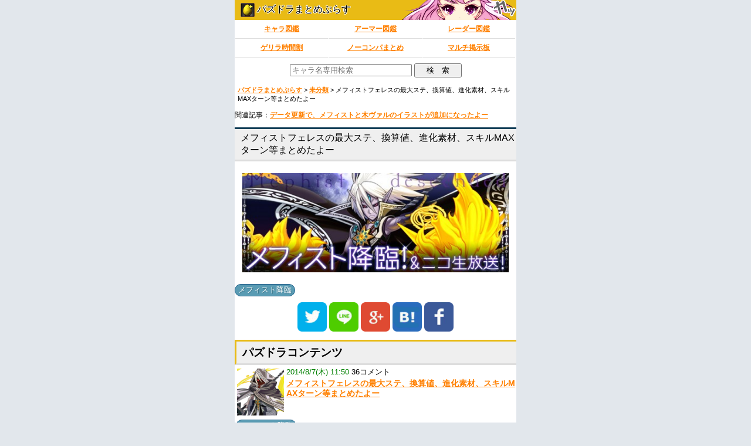

--- FILE ---
content_type: text/html; charset=UTF-8
request_url: http://pad-plus.com/archives/24341.html
body_size: 51440
content:
<!doctype html>
<head>
<meta charset="utf-8">
<title>メフィストフェレスの最大ステ、換算値、進化素材、スキルMAXターン等まとめたよー | パズドラまとめぷらす</title>
<meta http-equiv="Pragma" content="no-cache">
<meta http-equiv="cache-control" content="no-cache">
<meta http-equiv="expires" content="0">
<meta name="viewport" content="width=device-width,minimum-scale=1,initial-scale=1">
<meta name="google-site-verification" content="JO-A7WB7uKCOe1HguO0Lp3bXl7FvtWSq9i_XP0wARfQ">
<meta property="twitter:account_id" content="4503599630727271">
<link rel="shortcut icon" href="http://pad-plus.com/design/favicon.ico">
<link rel="apple-touch-icon" href="http://pad-plus.com/design/favicon.png">
<link rel="apple-touch-icon-precomposed" href="http://pad-plus.com/design/favicon.png">
<link rel="alternate" type="application/rss+xml" title="RSS" href="http://pad-plus.com/feed">
<link rel="stylesheet" type="text/css" href="http://pad-plus.com/wp-content/uploads/style.css" media="screen">
<link rel="canonical" href="http://pad-plus.com/archives/24341.html">
<link rel="amphtml" href="http://pad-plus.com/archives/24341.html?amp=1">
<script async defer src="//platform.instagram.com/en_US/embeds.js"></script>
<script type="text/javascript" src="http://platform.twitter.com/widgets.js" defer></script>
<script type="text/javascript" src="http://ajax.googleapis.com/ajax/libs/jquery/2.1.0/jquery.min.js" defer></script>
<!--twitter card-->
<meta name="twitter:card" content="summary">
<meta name="twitter:site" content="@pad_plus">
<meta name="twitter:title" content="メフィストフェレスの最大ステ、換算値、進化素材、スキルMAXターン等まとめたよー">
<meta name="twitter:url" content="http://pad-plus.com/?p=24341">
<meta name="twitter:domain" content="http://pad-plus.com/">
<meta name="twitter:description" content="パズドラに関する最新情報やツイッターからの情報をまとめる「パズドラまとめぷらす」">
<meta name="twitter:creator" content="@pad_plus">
<meta name="twitter:image:src" content="http://pad-plus.com/wp-content/uploads/2014/08/thumbnail11.png">
<!--// twitter card //-->
<meta name='robots' content='max-image-preview:large' />

<!-- All In One SEO Pack 3.4.3[49,109] -->
<meta name="description"  content="関連記事：データ更新で、メフィストと木ヴァルのイラストが追加になったよー メフィストフェレスの最大ステ、換算値、進化素材、スキルMAXターン等まとめたよー [No.1509] メフィストフェレス 属性 光 COST 40 レア ★6 最大Lv 50 タイプ 悪魔 ＨＰ 攻撃 回復 1008 765 267 ＋換算値" />

<script type="application/ld+json" class="aioseop-schema">{"@context":"https://schema.org","@graph":[{"@type":"Organization","@id":"http://pad-plus.com/#organization","url":"http://pad-plus.com/","name":"パズドラまとめぷらす","sameAs":[]},{"@type":"WebSite","@id":"http://pad-plus.com/#website","url":"http://pad-plus.com/","name":"パズドラまとめぷらす","publisher":{"@id":"http://pad-plus.com/#organization"}},{"@type":"WebPage","@id":"http://pad-plus.com/archives/24341.html#webpage","url":"http://pad-plus.com/archives/24341.html","inLanguage":"ja","name":"メフィストフェレスの最大ステ、換算値、進化素材、スキルMAXターン等まとめたよー","isPartOf":{"@id":"http://pad-plus.com/#website"},"breadcrumb":{"@id":"http://pad-plus.com/archives/24341.html#breadcrumblist"},"image":{"@type":"ImageObject","@id":"http://pad-plus.com/archives/24341.html#primaryimage","url":"http://pad-plus.com/wp-content/uploads/2014/08/thumbnail11.png","width":174,"height":174},"primaryImageOfPage":{"@id":"http://pad-plus.com/archives/24341.html#primaryimage"},"datePublished":"2014-08-07T02:50:10+09:00","dateModified":"2014-08-07T00:31:14+09:00"},{"@type":"Article","@id":"http://pad-plus.com/archives/24341.html#article","isPartOf":{"@id":"http://pad-plus.com/archives/24341.html#webpage"},"author":{"@id":"http://pad-plus.com/archives/author/pazudora#author"},"headline":"メフィストフェレスの最大ステ、換算値、進化素材、スキルMAXターン等まとめたよー","datePublished":"2014-08-07T02:50:10+09:00","dateModified":"2014-08-07T00:31:14+09:00","commentCount":36,"mainEntityOfPage":{"@id":"http://pad-plus.com/archives/24341.html#webpage"},"publisher":{"@id":"http://pad-plus.com/#organization"},"articleSection":"未分類, メフィスト降臨","image":{"@type":"ImageObject","@id":"http://pad-plus.com/archives/24341.html#primaryimage","url":"http://pad-plus.com/wp-content/uploads/2014/08/thumbnail11.png","width":174,"height":174}},{"@type":"Person","@id":"http://pad-plus.com/archives/author/pazudora#author","name":"まとめぷらす","sameAs":[]},{"@type":"BreadcrumbList","@id":"http://pad-plus.com/archives/24341.html#breadcrumblist","itemListElement":[{"@type":"ListItem","position":1,"item":{"@type":"WebPage","@id":"http://pad-plus.com/","url":"http://pad-plus.com/","name":"パズドラまとめぷらす - パズドラ攻略情報"}},{"@type":"ListItem","position":2,"item":{"@type":"WebPage","@id":"http://pad-plus.com/archives/24341.html","url":"http://pad-plus.com/archives/24341.html","name":"メフィストフェレスの最大ステ、換算値、進化素材、スキルMAXターン等まとめたよー"}}]}]}</script>
<link rel="canonical" href="http://pad-plus.com/archives/24341.html" />
<!-- All In One SEO Pack -->
<link rel='dns-prefetch' href='//s.w.org' />
<link rel="alternate" type="application/rss+xml" title="パズドラまとめぷらす &raquo; メフィストフェレスの最大ステ、換算値、進化素材、スキルMAXターン等まとめたよー のコメントのフィード" href="http://pad-plus.com/archives/24341.html/feed" />
<script type="text/javascript">
window._wpemojiSettings = {"baseUrl":"https:\/\/s.w.org\/images\/core\/emoji\/14.0.0\/72x72\/","ext":".png","svgUrl":"https:\/\/s.w.org\/images\/core\/emoji\/14.0.0\/svg\/","svgExt":".svg","source":{"concatemoji":"http:\/\/pad-plus.com\/wp-includes\/js\/wp-emoji-release.min.js?ver=6.0.11"}};
/*! This file is auto-generated */
!function(e,a,t){var n,r,o,i=a.createElement("canvas"),p=i.getContext&&i.getContext("2d");function s(e,t){var a=String.fromCharCode,e=(p.clearRect(0,0,i.width,i.height),p.fillText(a.apply(this,e),0,0),i.toDataURL());return p.clearRect(0,0,i.width,i.height),p.fillText(a.apply(this,t),0,0),e===i.toDataURL()}function c(e){var t=a.createElement("script");t.src=e,t.defer=t.type="text/javascript",a.getElementsByTagName("head")[0].appendChild(t)}for(o=Array("flag","emoji"),t.supports={everything:!0,everythingExceptFlag:!0},r=0;r<o.length;r++)t.supports[o[r]]=function(e){if(!p||!p.fillText)return!1;switch(p.textBaseline="top",p.font="600 32px Arial",e){case"flag":return s([127987,65039,8205,9895,65039],[127987,65039,8203,9895,65039])?!1:!s([55356,56826,55356,56819],[55356,56826,8203,55356,56819])&&!s([55356,57332,56128,56423,56128,56418,56128,56421,56128,56430,56128,56423,56128,56447],[55356,57332,8203,56128,56423,8203,56128,56418,8203,56128,56421,8203,56128,56430,8203,56128,56423,8203,56128,56447]);case"emoji":return!s([129777,127995,8205,129778,127999],[129777,127995,8203,129778,127999])}return!1}(o[r]),t.supports.everything=t.supports.everything&&t.supports[o[r]],"flag"!==o[r]&&(t.supports.everythingExceptFlag=t.supports.everythingExceptFlag&&t.supports[o[r]]);t.supports.everythingExceptFlag=t.supports.everythingExceptFlag&&!t.supports.flag,t.DOMReady=!1,t.readyCallback=function(){t.DOMReady=!0},t.supports.everything||(n=function(){t.readyCallback()},a.addEventListener?(a.addEventListener("DOMContentLoaded",n,!1),e.addEventListener("load",n,!1)):(e.attachEvent("onload",n),a.attachEvent("onreadystatechange",function(){"complete"===a.readyState&&t.readyCallback()})),(e=t.source||{}).concatemoji?c(e.concatemoji):e.wpemoji&&e.twemoji&&(c(e.twemoji),c(e.wpemoji)))}(window,document,window._wpemojiSettings);
</script>
<style type="text/css">
img.wp-smiley,
img.emoji {
	display: inline !important;
	border: none !important;
	box-shadow: none !important;
	height: 1em !important;
	width: 1em !important;
	margin: 0 0.07em !important;
	vertical-align: -0.1em !important;
	background: none !important;
	padding: 0 !important;
}
</style>
	<link rel='stylesheet' id='wp-block-library-css'  href='http://pad-plus.com/wp-includes/css/dist/block-library/style.min.css?ver=6.0.11' type='text/css' media='all' />
<style id='global-styles-inline-css' type='text/css'>
body{--wp--preset--color--black: #000000;--wp--preset--color--cyan-bluish-gray: #abb8c3;--wp--preset--color--white: #ffffff;--wp--preset--color--pale-pink: #f78da7;--wp--preset--color--vivid-red: #cf2e2e;--wp--preset--color--luminous-vivid-orange: #ff6900;--wp--preset--color--luminous-vivid-amber: #fcb900;--wp--preset--color--light-green-cyan: #7bdcb5;--wp--preset--color--vivid-green-cyan: #00d084;--wp--preset--color--pale-cyan-blue: #8ed1fc;--wp--preset--color--vivid-cyan-blue: #0693e3;--wp--preset--color--vivid-purple: #9b51e0;--wp--preset--gradient--vivid-cyan-blue-to-vivid-purple: linear-gradient(135deg,rgba(6,147,227,1) 0%,rgb(155,81,224) 100%);--wp--preset--gradient--light-green-cyan-to-vivid-green-cyan: linear-gradient(135deg,rgb(122,220,180) 0%,rgb(0,208,130) 100%);--wp--preset--gradient--luminous-vivid-amber-to-luminous-vivid-orange: linear-gradient(135deg,rgba(252,185,0,1) 0%,rgba(255,105,0,1) 100%);--wp--preset--gradient--luminous-vivid-orange-to-vivid-red: linear-gradient(135deg,rgba(255,105,0,1) 0%,rgb(207,46,46) 100%);--wp--preset--gradient--very-light-gray-to-cyan-bluish-gray: linear-gradient(135deg,rgb(238,238,238) 0%,rgb(169,184,195) 100%);--wp--preset--gradient--cool-to-warm-spectrum: linear-gradient(135deg,rgb(74,234,220) 0%,rgb(151,120,209) 20%,rgb(207,42,186) 40%,rgb(238,44,130) 60%,rgb(251,105,98) 80%,rgb(254,248,76) 100%);--wp--preset--gradient--blush-light-purple: linear-gradient(135deg,rgb(255,206,236) 0%,rgb(152,150,240) 100%);--wp--preset--gradient--blush-bordeaux: linear-gradient(135deg,rgb(254,205,165) 0%,rgb(254,45,45) 50%,rgb(107,0,62) 100%);--wp--preset--gradient--luminous-dusk: linear-gradient(135deg,rgb(255,203,112) 0%,rgb(199,81,192) 50%,rgb(65,88,208) 100%);--wp--preset--gradient--pale-ocean: linear-gradient(135deg,rgb(255,245,203) 0%,rgb(182,227,212) 50%,rgb(51,167,181) 100%);--wp--preset--gradient--electric-grass: linear-gradient(135deg,rgb(202,248,128) 0%,rgb(113,206,126) 100%);--wp--preset--gradient--midnight: linear-gradient(135deg,rgb(2,3,129) 0%,rgb(40,116,252) 100%);--wp--preset--duotone--dark-grayscale: url('#wp-duotone-dark-grayscale');--wp--preset--duotone--grayscale: url('#wp-duotone-grayscale');--wp--preset--duotone--purple-yellow: url('#wp-duotone-purple-yellow');--wp--preset--duotone--blue-red: url('#wp-duotone-blue-red');--wp--preset--duotone--midnight: url('#wp-duotone-midnight');--wp--preset--duotone--magenta-yellow: url('#wp-duotone-magenta-yellow');--wp--preset--duotone--purple-green: url('#wp-duotone-purple-green');--wp--preset--duotone--blue-orange: url('#wp-duotone-blue-orange');--wp--preset--font-size--small: 13px;--wp--preset--font-size--medium: 20px;--wp--preset--font-size--large: 36px;--wp--preset--font-size--x-large: 42px;}.has-black-color{color: var(--wp--preset--color--black) !important;}.has-cyan-bluish-gray-color{color: var(--wp--preset--color--cyan-bluish-gray) !important;}.has-white-color{color: var(--wp--preset--color--white) !important;}.has-pale-pink-color{color: var(--wp--preset--color--pale-pink) !important;}.has-vivid-red-color{color: var(--wp--preset--color--vivid-red) !important;}.has-luminous-vivid-orange-color{color: var(--wp--preset--color--luminous-vivid-orange) !important;}.has-luminous-vivid-amber-color{color: var(--wp--preset--color--luminous-vivid-amber) !important;}.has-light-green-cyan-color{color: var(--wp--preset--color--light-green-cyan) !important;}.has-vivid-green-cyan-color{color: var(--wp--preset--color--vivid-green-cyan) !important;}.has-pale-cyan-blue-color{color: var(--wp--preset--color--pale-cyan-blue) !important;}.has-vivid-cyan-blue-color{color: var(--wp--preset--color--vivid-cyan-blue) !important;}.has-vivid-purple-color{color: var(--wp--preset--color--vivid-purple) !important;}.has-black-background-color{background-color: var(--wp--preset--color--black) !important;}.has-cyan-bluish-gray-background-color{background-color: var(--wp--preset--color--cyan-bluish-gray) !important;}.has-white-background-color{background-color: var(--wp--preset--color--white) !important;}.has-pale-pink-background-color{background-color: var(--wp--preset--color--pale-pink) !important;}.has-vivid-red-background-color{background-color: var(--wp--preset--color--vivid-red) !important;}.has-luminous-vivid-orange-background-color{background-color: var(--wp--preset--color--luminous-vivid-orange) !important;}.has-luminous-vivid-amber-background-color{background-color: var(--wp--preset--color--luminous-vivid-amber) !important;}.has-light-green-cyan-background-color{background-color: var(--wp--preset--color--light-green-cyan) !important;}.has-vivid-green-cyan-background-color{background-color: var(--wp--preset--color--vivid-green-cyan) !important;}.has-pale-cyan-blue-background-color{background-color: var(--wp--preset--color--pale-cyan-blue) !important;}.has-vivid-cyan-blue-background-color{background-color: var(--wp--preset--color--vivid-cyan-blue) !important;}.has-vivid-purple-background-color{background-color: var(--wp--preset--color--vivid-purple) !important;}.has-black-border-color{border-color: var(--wp--preset--color--black) !important;}.has-cyan-bluish-gray-border-color{border-color: var(--wp--preset--color--cyan-bluish-gray) !important;}.has-white-border-color{border-color: var(--wp--preset--color--white) !important;}.has-pale-pink-border-color{border-color: var(--wp--preset--color--pale-pink) !important;}.has-vivid-red-border-color{border-color: var(--wp--preset--color--vivid-red) !important;}.has-luminous-vivid-orange-border-color{border-color: var(--wp--preset--color--luminous-vivid-orange) !important;}.has-luminous-vivid-amber-border-color{border-color: var(--wp--preset--color--luminous-vivid-amber) !important;}.has-light-green-cyan-border-color{border-color: var(--wp--preset--color--light-green-cyan) !important;}.has-vivid-green-cyan-border-color{border-color: var(--wp--preset--color--vivid-green-cyan) !important;}.has-pale-cyan-blue-border-color{border-color: var(--wp--preset--color--pale-cyan-blue) !important;}.has-vivid-cyan-blue-border-color{border-color: var(--wp--preset--color--vivid-cyan-blue) !important;}.has-vivid-purple-border-color{border-color: var(--wp--preset--color--vivid-purple) !important;}.has-vivid-cyan-blue-to-vivid-purple-gradient-background{background: var(--wp--preset--gradient--vivid-cyan-blue-to-vivid-purple) !important;}.has-light-green-cyan-to-vivid-green-cyan-gradient-background{background: var(--wp--preset--gradient--light-green-cyan-to-vivid-green-cyan) !important;}.has-luminous-vivid-amber-to-luminous-vivid-orange-gradient-background{background: var(--wp--preset--gradient--luminous-vivid-amber-to-luminous-vivid-orange) !important;}.has-luminous-vivid-orange-to-vivid-red-gradient-background{background: var(--wp--preset--gradient--luminous-vivid-orange-to-vivid-red) !important;}.has-very-light-gray-to-cyan-bluish-gray-gradient-background{background: var(--wp--preset--gradient--very-light-gray-to-cyan-bluish-gray) !important;}.has-cool-to-warm-spectrum-gradient-background{background: var(--wp--preset--gradient--cool-to-warm-spectrum) !important;}.has-blush-light-purple-gradient-background{background: var(--wp--preset--gradient--blush-light-purple) !important;}.has-blush-bordeaux-gradient-background{background: var(--wp--preset--gradient--blush-bordeaux) !important;}.has-luminous-dusk-gradient-background{background: var(--wp--preset--gradient--luminous-dusk) !important;}.has-pale-ocean-gradient-background{background: var(--wp--preset--gradient--pale-ocean) !important;}.has-electric-grass-gradient-background{background: var(--wp--preset--gradient--electric-grass) !important;}.has-midnight-gradient-background{background: var(--wp--preset--gradient--midnight) !important;}.has-small-font-size{font-size: var(--wp--preset--font-size--small) !important;}.has-medium-font-size{font-size: var(--wp--preset--font-size--medium) !important;}.has-large-font-size{font-size: var(--wp--preset--font-size--large) !important;}.has-x-large-font-size{font-size: var(--wp--preset--font-size--x-large) !important;}
</style>
<link rel='stylesheet' id='wp-pagenavi-css'  href='http://pad-plus.com/wp-content/plugins/wp-pagenavi/pagenavi-css.css?ver=2.70' type='text/css' media='all' />
<link rel='stylesheet' id='dashicons-css'  href='http://pad-plus.com/wp-includes/css/dashicons.min.css?ver=6.0.11' type='text/css' media='all' />
<script type='text/javascript' src='http://pad-plus.com/wp-includes/js/jquery/jquery.min.js?ver=3.6.0' id='jquery-core-js'></script>
<script type='text/javascript' src='http://pad-plus.com/wp-includes/js/jquery/jquery-migrate.min.js?ver=3.3.2' id='jquery-migrate-js'></script>
<link rel="https://api.w.org/" href="http://pad-plus.com/wp-json/" /><link rel="alternate" type="application/json" href="http://pad-plus.com/wp-json/wp/v2/posts/24341" /><link rel="EditURI" type="application/rsd+xml" title="RSD" href="http://pad-plus.com/xmlrpc.php?rsd" />
<link rel="wlwmanifest" type="application/wlwmanifest+xml" href="http://pad-plus.com/wp-includes/wlwmanifest.xml" /> 
<meta name="generator" content="WordPress 6.0.11" />
<link rel='shortlink' href='http://pad-plus.com/?p=24341' />
<link rel="alternate" type="application/json+oembed" href="http://pad-plus.com/wp-json/oembed/1.0/embed?url=http%3A%2F%2Fpad-plus.com%2Farchives%2F24341.html" />
<link rel="alternate" type="text/xml+oembed" href="http://pad-plus.com/wp-json/oembed/1.0/embed?url=http%3A%2F%2Fpad-plus.com%2Farchives%2F24341.html&#038;format=xml" />

<!-- This site is using AdRotate v5.8 to display their advertisements - https://ajdg.solutions/ -->
<!-- AdRotate CSS -->
<style type="text/css" media="screen">
	.g { margin:0px; padding:0px; overflow:hidden; line-height:1; zoom:1; }
	.g img { height:auto; }
	.g-col { position:relative; float:left; }
	.g-col:first-child { margin-left: 0; }
	.g-col:last-child { margin-right: 0; }
	.g-1 { min-width:0px; max-width:320px; }
	.b-1 { margin:0px 0px 0px 0px; }
	.g-2 { width:auto; }
	.b-2 { margin:0px 0px 0px 0px; }
	@media only screen and (max-width: 480px) {
		.g-col, .g-dyn, .g-single { width:100%; margin-left:0; margin-right:0; }
	}
</style>
<!-- /AdRotate CSS -->

<style type="text/css" media="all">
/* <![CDATA[ */
@import url("http://pad-plus.com/wp-content/plugins/wp-table-reloaded/css/plugin.css?ver=1.9.4");
@import url("http://pad-plus.com/wp-content/plugins/wp-table-reloaded/css/tablesorter.css?ver=1.9.4");
/* ]]> */
</style><link rel="icon" href="http://pad-plus.com/wp-content/uploads/2016/08/favicon.png" sizes="32x32" />
<link rel="icon" href="http://pad-plus.com/wp-content/uploads/2016/08/favicon.png" sizes="192x192" />
<link rel="apple-touch-icon" href="http://pad-plus.com/wp-content/uploads/2016/08/favicon.png" />
<meta name="msapplication-TileImage" content="http://pad-plus.com/wp-content/uploads/2016/08/favicon.png" />
</head>
<body>
<!-- Either there are no banners, they are disabled or none qualified for this location! --><header>
<div>
		<a href="http://pad-plus.com">
			<img src="http://pad-plus.com/design/favicon.png" width="24" height="24" class="site-icon">
			パズドラまとめぷらす
		</a>
</div>
</header>
<nav>
	<ul>
		<li><a href="http://pad-plus.com/character">キャラ図鑑</a></li>
		<li><a href="http://pad-plus.com/armor">アーマー図鑑</a></li>
		<li><a href="http://pad-plus.com/rcharacter">レーダー図鑑</a></li>
		<li><a href="http://pad-plus.com/archives/129191.html">ゲリラ時間割</a></li>
		<li><a href="http://pad-plus.com/kourin">ノーコンパまとめ</a></li>
		<li><a href="http://マルチ掲示板.com/pad/padplus/index.html" target="_blank">マルチ掲示板</a></li>
	</ul>
</nav>


<div>
<form method="get" class="searchform" action="http://pad-plus.com/character">
<input name="s" class="input1" type="text" value="" placeholder="キャラ名専用検索">
<input type="submit" class="submit" value="　検　索　">
</form>
</div>

<div class="breadcrumbs">
    <!-- Breadcrumb NavXT 6.0.3 -->
<span typeof="v:Breadcrumb"><a rel="v:url" property="v:title" title="Go to パズドラまとめぷらす." href="http://pad-plus.com" class="home">パズドラまとめぷらす</a></span> &gt; <span typeof="v:Breadcrumb"><a rel="v:url" property="v:title" title="Go to the 未分類 category archives." href="http://pad-plus.com/archives/category/%e6%9c%aa%e5%88%86%e9%a1%9e" class="taxonomy category">未分類</a></span> &gt; <span typeof="v:Breadcrumb"><span property="v:title">メフィストフェレスの最大ステ、換算値、進化素材、スキルMAXターン等まとめたよー</span></span></div>





<article>
<section>
<p class="offer">
関連記事：<a href="http://pad-plus.com/archives/24322.html" target="_blank">データ更新で、メフィストと木ヴァルのイラストが追加になったよー</a>
</p>


<!--BOX開始--><div class="main_border_box">
<div class="border_title_box">
メフィストフェレスの最大ステ、換算値、進化素材、スキルMAXターン等まとめたよー
</div>
<p class="align_center">
<a><img src="http://pad-plus.com/wp-content/uploads/2014/08/top1-500x187.jpg" alt="top" width="500"></a>
</p>
<!--BOX終了--></div>

<div class="cate_tag"><span class="category"> <a href="http://pad-plus.com/tag/%e3%83%a1%e3%83%95%e3%82%a3%e3%82%b9%e3%83%88%e9%99%8d%e8%87%a8" rel="tag">メフィスト降臨</a></span></div>
</section>
</article>

<div class="sns">
<a href="http://twitter.com/intent/tweet?url=http://pad-plus.com/archives/24341.html&text=メフィストフェレスの最大ステ、換算値、進化素材、スキルMAXターン等まとめたよー&hashtags=パズドラ" target="blank"><img src="http://pad-plus.com/wp-content/uploads/2015/10/Twitter.png" width="50" height="50" alt="ツイートする" ></a>

<a href="http://line.naver.jp/R/msg/text/?メフィストフェレスの最大ステ、換算値、進化素材、スキルMAXターン等まとめたよー%0D%0Ahttp://pad-plus.com/archives/24341.html" target="_blank"><img src="http://pad-plus.com/wp-content/uploads/2015/10/Line.png" width="50" height="50" alt="LINEで送る"></a>

<a href="https://plus.google.com/share?url=http://pad-plus.com/?p=24341" target="blank"><img src="http://pad-plus.com/wp-content/uploads/2015/10/Google-.png" width="50" height="50" alt="Google+"></a>

<a href="http://b.hatena.ne.jp/entry/http://pad-plus.com/?p=24341" target="blank"><img src="http://pad-plus.com/wp-content/uploads/2015/10/Hatebu.png" width="50" height="50" alt="はてブ"></a>

<a href="https://www.facebook.com/sharer/sharer.php?u=http://pad-plus.com/?p=24341&t=メフィストフェレスの最大ステ、換算値、進化素材、スキルMAXターン等まとめたよー"  onclick="javascript:window.open(this.href, '', 'menubar=no,toolbar=no,resizable=yes,scrollbars=yes,height=300,width=600');return false;"><img src="http://pad-plus.com/wp-content/uploads/2015/10/Facebook.png" width="50" height="50" alt="Facebook"></a>
</div>

<div class="in_box">
パズドラコンテンツ
</div>
<article>
<section>
<div class="news_list">
	<div class="icatch"><a class="thumbnail" href="http://pad-plus.com/archives/24341.html"><img width="80" height="80" src="http://pad-plus.com/wp-content/uploads/2014/08/thumbnail11.png" class="attachment-80x80 size-80x80 wp-post-image" alt="" loading="lazy" /></a></div>
	<div class="news_day"><time datatime="2014/8/7(木) 11:50">2014/8/7(木) 11:50</time> <a href="#to_comments">36コメント</a></div>
	<div class="news_title"><h1><a href="http://pad-plus.com/archives/24341.html">メフィストフェレスの最大ステ、換算値、進化素材、スキルMAXターン等まとめたよー</a></h1></div>
	<div class="clear"></div>
<div class="cate_tag"><span class="category"> <a href="http://pad-plus.com/tag/%e3%83%a1%e3%83%95%e3%82%a3%e3%82%b9%e3%83%88%e9%99%8d%e8%87%a8" rel="tag">メフィスト降臨</a></span></div>
</div>
<p class="offer align_right">
［最終更新日］2014/08/07</p>


<div class="offer">
	« <a href="http://pad-plus.com/archives/24334.html" rel="prev">Ver7.0.1のアプデで変更された点をまとめたよー。ドロップ色変更等。</a></div>
<div class="align_center navi_center">
        │<a href="http://pad-plus.com">HOME</a>│
</div>
<div class="align_right offer">
	<a href="http://pad-plus.com/archives/24351.html" rel="next">夏休みスペシャルイベント詳細ｷﾀ━━━━(ﾟ∀ﾟ)━━━━ﾖｯ!!</a> »</div>
</section>
</article>




<article>
<section>


<!--BOX開始--><div class="main_border_box">
<table width="100%" cellspacing="1" cellpadding="3" class="chara">
	<tr>
		<td colspan="5" style="color:#fff; background:#ff8000;">[No.1509] メフィストフェレス</td>
	</tr>
	<tr>
		<td rowspan="4" class="align_center"><img src="http://imgpad.pad-plus.com/icon/1509i.png" width="70" alt="メフィストフェレス"></td>
	</tr>
	<tr>
		<td style="height:27px; background:#d6d5d3;">属性</td>
		<td>光</td>
		<td style="background:#d6d5d3;">COST</td>
		<td>40</td>
	</tr>
	<tr>
		<td style="height:27px; background:#d6d5d3;">レア</td>
		<td>★6</td>
		<td style="background:#d6d5d3;">最大Lv</td>
		<td>50</td>
	</tr>
	<tr>
		<td style="height:27px; background:#d6d5d3;">タイプ</td>
		<td colspan="3">悪魔</td>
	</tr>
</table>
<table width="100%" cellspacing="1" cellpadding="3" class="chara">
	<tr>
		<td style="background:#d6d5d3;">ＨＰ</td>
		<td style="background:#d6d5d3;">攻撃</td>
		<td style="background:#d6d5d3;">回復</td>
	</tr>
	<tr>
		<td>1008</td>
		<td>765</td>
		<td>267</td>
	</tr>
	<tr>
		<td width="33%" style="background:#d6d5d3;">＋換算値</td>
		<td width="33%" style="background:#d6d5d3;">経験値</td>
		<td width="34%" style="background:#d6d5d3;">Sターン</td>
	</tr>
	<tr>
		<td>342.8</td>
		<td>883883</td>
		<td>20→10</td>
	</tr>
	<tr>
		<td colspan="1" style="background:#d6d5d3;">スキル</td>
		<td colspan="2">[ソウルドレイン]<br />
		敵1体に攻撃力×8倍の光属性で攻撃し、与えたダメージの半分だけHPを回復する
		</td>
	</tr>
	<tr>
		<td colspan="1" style="background:#d6d5d3;">Lスキル</td>
		<td colspan="2">[悪魔のかけひき]<br />
		HP80％以下で、悪魔タイプの攻撃力が4倍になる
		</td>
	</tr>
</table>
<!--BOX終了--></div>

<!--BOX開始--><div class="main_border_box">
<table width="100%" cellspacing="1" cellpadding="3" class="chara">
	<tr>
		<td colspan="5" style="color:#fff; background:#ff8000;">[No.1510] 覚醒メフィストフェレス</td>
	</tr>
	<tr>
		<td rowspan="4" class="align_center"><img src="http://imgpad.pad-plus.com/icon/1510i.png" width="70" alt="覚醒メフィストフェレス"></td>
	</tr>
	<tr>
		<td style="height:27px; background:#d6d5d3;">属性</td>
		<td>光(闇)</td>
		<td style="background:#d6d5d3;">COST</td>
		<td>60</td>
	</tr>
	<tr>
		<td style="height:27px; background:#d6d5d3;">レア</td>
		<td>★7</td>
		<td style="background:#d6d5d3;">最大Lv</td>
		<td>99</td>
	</tr>
	<tr>
		<td style="height:27px; background:#d6d5d3;">タイプ</td>
		<td colspan="3">悪魔</td>
	</tr>
</table>
<table width="100%" cellspacing="1" cellpadding="3" class="chara">
	<tr>
		<td style="background:#d6d5d3;">ＨＰ</td>
		<td style="background:#d6d5d3;">攻撃</td>
		<td style="background:#d6d5d3;">回復</td>
	</tr>
	<tr>
		<td>1915</td>
		<td>1723</td>
		<td>504</td>
	</tr>
	<tr>
		<td width="33%" style="background:#d6d5d3;">＋換算値</td>
		<td width="33%" style="background:#d6d5d3;">経験値</td>
		<td width="34%" style="background:#d6d5d3;">Sターン</td>
	</tr>
	<tr>
		<td>704.1</td>
		<td>500万</td>
		<td>20→10</td>
	</tr>
	<tr>
		<td colspan="1" style="background:#d6d5d3;">スキル</td>
		<td colspan="2">[ソウルドレイン]<br />
		敵1体に攻撃力×8倍の光属性で攻撃し、与えたダメージの半分だけHPを回復する
		</td>
	</tr>
	<tr>
		<td colspan="1" style="background:#d6d5d3;">Lスキル</td>
		<td colspan="2">[悪魔のかけひき]<br />
		HP80％以下で、悪魔タイプの攻撃力が4倍になる
		</td>
	</tr>
	<tr>
		<td colspan="1" style="background:#d6d5d3;">覚醒スキル</td>
		<td colspan="2">
<img loading="lazy" src="http://pad-plus.com/wp-content/uploads/2013/09/14.png" width="20" height="20" alt="2体攻撃" />
<img loading="lazy" src="http://pad-plus.com/wp-content/uploads/2013/09/05.png" width="20" height="20" alt="光ドロップ強化" />
<img loading="lazy" src="http://pad-plus.com/wp-content/uploads/2013/09/12.png" width="20" height="20" alt="光属性強化" />
		</td>
	</tr>
	<tr>
		<td colspan="1" style="background:#d6d5d3;">進化素材</td>
		<td colspan="2">
<img src="http://imgpad.pad-plus.com/icon/150i.png" width="35" />
<img src="http://imgpad.pad-plus.com/icon/174i.png" width="35" />
<img src="http://imgpad.pad-plus.com/icon/249i.png" width="35" />
<img src="http://imgpad.pad-plus.com/icon/250i.png" width="35" />
<img src="http://imgpad.pad-plus.com/icon/251i.png" width="35" />
		</td>
	</tr>
</table>
<!--BOX終了--></div>

<!--BOX開始--><div class="main_border_box">
<p>
デザインが好きなので、進化前もまとめてみました。
</p>
<p>
光の悪魔が今後追加されるのかな？
</p>
<!--BOX終了--></div>





<div class="offer">
	« <a href="http://pad-plus.com/archives/24334.html" rel="prev">Ver7.0.1のアプデで変更された点をまとめたよー。ドロップ色変更等。</a></div>
<div class="align_center navi_center">
        │<a href="http://pad-plus.com">HOME</a>│
</div>
<div class="align_right offer">
	<a href="http://pad-plus.com/archives/24351.html" rel="next">夏休みスペシャルイベント詳細ｷﾀ━━━━(ﾟ∀ﾟ)━━━━ﾖｯ!!</a> »</div>

<div class="sns">
<a href="http://twitter.com/intent/tweet?url=http://pad-plus.com/archives/24341.html&text=メフィストフェレスの最大ステ、換算値、進化素材、スキルMAXターン等まとめたよー&hashtags=パズドラ" target="blank"><img src="http://pad-plus.com/wp-content/uploads/2015/10/Twitter.png" width="50" height="50" alt="ツイートする" ></a>

<a href="http://line.naver.jp/R/msg/text/?メフィストフェレスの最大ステ、換算値、進化素材、スキルMAXターン等まとめたよー%0D%0Ahttp://pad-plus.com/archives/24341.html" target="_blank"><img src="http://pad-plus.com/wp-content/uploads/2015/10/Line.png" width="50" height="50" alt="LINEで送る"></a>

<a href="https://plus.google.com/share?url=http://pad-plus.com/?p=24341" target="blank"><img src="http://pad-plus.com/wp-content/uploads/2015/10/Google-.png" width="50" height="50" alt="Google+"></a>

<a href="http://b.hatena.ne.jp/entry/http://pad-plus.com/?p=24341" target="blank"><img src="http://pad-plus.com/wp-content/uploads/2015/10/Hatebu.png" width="50" height="50" alt="はてブ"></a>

<a href="https://www.facebook.com/sharer/sharer.php?u=http://pad-plus.com/?p=24341&t=メフィストフェレスの最大ステ、換算値、進化素材、スキルMAXターン等まとめたよー"  onclick="javascript:window.open(this.href, '', 'menubar=no,toolbar=no,resizable=yes,scrollbars=yes,height=300,width=600');return false;"><img src="http://pad-plus.com/wp-content/uploads/2015/10/Facebook.png" width="50" height="50" alt="Facebook"></a>
</div>
<a name="to_comments"></a>
<div id="comments">
<a name="comment_form"></a>
</div>

<div class="comment">
	<p class="comment-date"><span class="comment-number">1</span>：<span class="comment-author">名無しのまとぷらさん</span> <span class="comment-time">2014年8月7日11:54 ID:MTgwNDgzM</span></p>
	<div class="comment_text"><p>ディバゲ絵</p>
</div>
</div>
<div class="comment">
	<p class="comment-date"><span class="comment-number">2</span>：<span class="comment-author">名無しのまとぷらさん</span> <span class="comment-time">2014年8月7日11:59 ID:MjU5ODk5M</span></p>
	<div class="comment_text"><p>だから、染める必要性がどこにあるんさ？<br />
サタンを中に入れて回復事故無し<br />
危なくなったらスキルで回復とか出来るし<br />
染め染めとかあちらこちら聞き飽きたわ</p>
</div>
</div>
<div class="comment">
	<p class="comment-date"><span class="comment-number">3</span>：<span class="comment-author">名無しのまとぷらさん</span> <span class="comment-time">2014年8月7日12:06 ID:MTQ4MjU0O</span></p>
	<div class="comment_text"><p>ステ良い尖り方してるけどサブを何で満たすかだなぁ<br />
悪魔はスキル充実してるから色々考えられそう<br />
なにせ4倍だからな</p>
</div>
</div>
<div class="comment">
	<p class="comment-date"><span class="comment-number">4</span>：<span class="comment-author">名無しのまとぷらさん</span> <span class="comment-time">2014年8月7日12:11 ID:MjE0ODg4N</span></p>
	<div class="comment_text"><p>HP低いな……</p>
</div>
</div>
<div class="comment">
	<p class="comment-date"><span class="comment-number">5</span>：<span class="comment-author">名無しのまとぷらさん</span> <span class="comment-time">2014年8月7日12:15 ID:NTc5ODY1M</span></p>
	<div class="comment_text"><p>％以下なのに、低体力、高回復で、スキルは回復なのか…(困惑</p>
</div>
</div>
<div class="comment">
	<p class="comment-date"><span class="comment-number">6</span>：<span class="comment-author">名無しのまとぷらさん</span> <span class="comment-time">2014年8月7日12:27 ID:MjM3NDIxO</span></p>
	<div class="comment_text"><p>HP80％以下のＬスキルなのにＨＰは２０００に届かず、回復は５００と無駄に高い。<br />
バアルのサブ以外で使い道ないなこれ。</p>
</div>
</div>
<div class="comment">
	<p class="comment-date"><span class="comment-number">7</span>：<span class="comment-author">名無しのまとぷらさん</span> <span class="comment-time">2014年8月7日12:28 ID:MTQ5MTM3M</span></p>
	<div class="comment_text"><p>サブにサタンかな？ん？</p>
</div>
</div>
<div class="comment">
	<p class="comment-date"><span class="comment-number">8</span>：<span class="comment-author">名無しのまとぷらさん</span> <span class="comment-time">2014年8月7日12:33 ID:MjExNDg1M</span></p>
	<div class="comment_text"><p>染めないんなら覚醒無駄になるし、サブにサタン入れるぐらいならサタンパ組んだ方が火力出る</p>
</div>
</div>
<div class="comment">
	<p class="comment-date"><span class="comment-number">9</span>：<span class="comment-author">名無しのまとぷらさん</span> <span class="comment-time">2014年8月7日12:34 ID:MTQ3NzEwM</span></p>
	<div class="comment_text"><p>ステタのLsとの噛み合わなさと500万テーブルと高コストに草</p>
</div>
</div>
<div class="comment">
	<p class="comment-date"><span class="comment-number">10</span>：<span class="comment-author">名無しのまとぷらさん</span> <span class="comment-time">2014年8月7日12:45 ID:MTM5MjgwM</span></p>
	<div class="comment_text"><p>ディバゲとは違うだろ</p>
</div>
</div>
<div class="comment">
	<p class="comment-date"><span class="comment-number">11</span>：<span class="comment-author">名無しのまとぷらさん</span> <span class="comment-time">2014年8月7日12:49 ID:MTQ4MjU0O</span></p>
	<div class="comment_text"><p>さいきん何かを落として強さを制限するのがトレンドらしいからな<br />
バアルみりゃ分かるけど悪魔系LSはとにかく危険視されてる<br />
完全に今更感があるけど</p>
</div>
</div>
<div class="comment">
	<p class="comment-date"><span class="comment-number">12</span>：<span class="comment-author">名無しのまとぷらさん</span> <span class="comment-time">2014年8月7日12:55 ID:MTgwNTE5O</span></p>
	<div class="comment_text"><p>半蔵みたいなステだな</p>
</div>
</div>
<div class="comment">
	<p class="comment-date"><span class="comment-number">13</span>：<span class="comment-author">名無しのまとぷらさん</span> <span class="comment-time">2014年8月7日13:00 ID:MjE0NTI0N</span></p>
	<div class="comment_text"><p>バアルリーダーにしてサブに使えば何も問題はないべ</p>
</div>
</div>
<div class="comment">
	<p class="comment-date"><span class="comment-number">14</span>：<span class="comment-author">名無しのまとぷらさん</span> <span class="comment-time">2014年8月7日13:02 ID:NTc5OTkyM</span></p>
	<div class="comment_text"><p>これは笑えるステやろ</p>
</div>
</div>
<div class="comment">
	<p class="comment-date"><span class="comment-number">15</span>：<span class="comment-author">名無しのまとぷらさん</span> <span class="comment-time">2014年8月7日13:17 ID:MjExNjgwO</span></p>
	<div class="comment_text"><p>このスキルでなんで１０ターンもかかんねん！</p>
</div>
</div>
<div class="comment">
	<p class="comment-date"><span class="comment-number">16</span>：<span class="comment-author">名無しのまとぷらさん</span> <span class="comment-time">2014年8月7日13:43 ID:MjQ3NzA0M</span></p>
	<div class="comment_text"><p>１１<br />
ほんとそれ。<br />
運営は悪魔にかんしては一癖も二癖もあるステにしたいんでしょ。</p>
</div>
</div>
<div class="comment">
	<p class="comment-date"><span class="comment-number">17</span>：<span class="comment-author">名無しのまとぷらさん</span> <span class="comment-time">2014年8月7日14:39 ID:MjEzODQxM</span></p>
	<div class="comment_text"><p>もう降臨てニコ生でやりたいだけで適当に作ってるだろ</p>
</div>
</div>
<div class="comment">
	<p class="comment-date"><span class="comment-number">18</span>：<span class="comment-author">名無しのまとぷらさん</span> <span class="comment-time">2014年8月7日14:56 ID:MTM0NjgyM</span></p>
	<div class="comment_text"><p>サブオールサタンで体力作れってことですね（錯乱</p>
</div>
</div>
<div class="comment">
	<p class="comment-date"><span class="comment-number">19</span>：<span class="comment-author">名無しのまとぷらさん</span> <span class="comment-time">2014年8月7日15:02 ID:MjE0ODg4N</span></p>
	<div class="comment_text"><p>同リーダー禁止ダンジョンでサタンメフィストなら分かるけど、サタンをサブに入れる選択肢はないわ</p>
</div>
</div>
<div class="comment">
	<p class="comment-date"><span class="comment-number">20</span>：<span class="comment-author">名無しのまとぷらさん</span> <span class="comment-time">2014年8月7日16:40 ID:MTM5MzAxO</span></p>
	<div class="comment_text"><p>2が言ってる使い方はいいよね自分も考えてた<br />
確かに染めるのにこだわらなくていいと思う<br />
まあ使ってみないとわからないけど</p>
</div>
</div>
<div class="comment">
	<p class="comment-date"><span class="comment-number">21</span>：<span class="comment-author">名無しのまとぷらさん</span> <span class="comment-time">2014年8月7日17:18 ID:MjQ3NTE1O</span></p>
	<div class="comment_text"><p>回復たけぇええええ</p>
</div>
</div>
<div class="comment">
	<p class="comment-date"><span class="comment-number">22</span>：<span class="comment-author">名無しのまとぷらさん</span> <span class="comment-time">2014年8月7日18:43 ID:MjU5ODg2M</span></p>
	<div class="comment_text"><p>進化後と進化前の絵を入れ替えてくれ</p>
</div>
</div>
<div class="comment">
	<p class="comment-date"><span class="comment-number">23</span>：<span class="comment-author">名無しのまとぷらさん</span> <span class="comment-time">2014年8月7日20:25 ID:MTI1MDg0O</span></p>
	<div class="comment_text"><p>サタンサブってそこまで無理してリーダー運用しなくてもいいんじゃ、、、<br />
ならリーダーサタンの方が良いかなぁ</p>
</div>
</div>
<div class="comment">
	<p class="comment-date"><span class="comment-number">24</span>：<span class="comment-author">名無しのまとぷらさん</span> <span class="comment-time">2014年8月7日20:37 ID:NzI2MDE0M</span></p>
	<div class="comment_text"><p>12.25倍と16倍は火力がかなり違うと思うよ…。</p>
</div>
</div>
<div class="comment">
	<p class="comment-date"><span class="comment-number">25</span>：<span class="comment-author">名無しのまとぷらさん</span> <span class="comment-time">2014年8月7日22:29 ID:MTQ0NjgxN</span></p>
	<div class="comment_text"><p>※24<br />
サタンはリーフレだけで列強6さらにサブ合わせて余裕で10個前後列強つめるんですが・・・</p>
</div>
</div>
<div class="comment">
	<p class="comment-date"><span class="comment-number">26</span>：<span class="comment-author">名無しのまとぷらさん</span> <span class="comment-time">2014年8月7日22:55 ID:Njk2ODUyM</span></p>
	<div class="comment_text"><p>攻撃8000、12.25倍、列強9、2列＝1440600<br />
攻撃6000、16.00倍、以下同条件＝1411200</p>
</div>
</div>
<div class="comment">
	<p class="comment-date"><span class="comment-number">27</span>：<span class="comment-author">名無しのまとぷらさん</span> <span class="comment-time">2014年8月7日23:02 ID:MjEyMjk0M</span></p>
	<div class="comment_text"><p>染めれれば違うかもね</p>
</div>
</div>
<div class="comment">
	<p class="comment-date"><span class="comment-number">28</span>：<span class="comment-author">名無しのまとぷらさん</span> <span class="comment-time">2014年8月8日00:17 ID:MjQxNzQxM</span></p>
	<div class="comment_text"><p>ゲリラ用サタンパのまともな光枠が出ただけでありがたい</p>
</div>
</div>
<div class="comment">
	<p class="comment-date"><span class="comment-number">29</span>：<span class="comment-author">名無しのまとぷらさん</span> <span class="comment-time">2014年8月8日01:28 ID:MTUzODk3O</span></p>
	<div class="comment_text"><p>ワンチャンティンティンかね</p>
</div>
</div>
<div class="comment">
	<p class="comment-date"><span class="comment-number">30</span>：<span class="comment-author">名無しのまとぷらさん</span> <span class="comment-time">2014年8月8日02:10 ID:ODI5NjAwO</span></p>
	<div class="comment_text"><p>たしかにメフィたそ攻撃高くて16倍だけど、サタンはLFで列6つあるからな<br />
構成にもよるけど一列消した時の火力で倍率の差は埋まってまうわ</p>
</div>
</div>
<div class="comment">
	<p class="comment-date"><span class="comment-number">31</span>：<span class="comment-author">名無しのまとぷらさん</span> <span class="comment-time">2014年8月8日08:20 ID:NjYyODIyN</span></p>
	<div class="comment_text"><p>闇光なら良かったんじゃね？</p>
</div>
</div>
<div class="comment">
	<p class="comment-date"><span class="comment-number">32</span>：<span class="comment-author">名無しのまとぷらさん</span> <span class="comment-time">2014年8月8日10:00 ID:MTcwMTg5M</span></p>
	<div class="comment_text"><p>降臨は過信してはいけないな。</p>
</div>
</div>
<div class="comment">
	<p class="comment-date"><span class="comment-number">33</span>：<span class="comment-author">名無しのまとぷらさん</span> <span class="comment-time">2014年8月8日13:06 ID:Nzg4NDkwN</span></p>
	<div class="comment_text"><p>いうて降臨されど降臨</p>
</div>
</div>
<div class="comment">
	<p class="comment-date"><span class="comment-number">34</span>：<span class="comment-author">名無し</span> <span class="comment-time">2014年8月8日15:35 ID:MjQ1NTg2O</span></p>
	<div class="comment_text"><p>もしメフィストが闇/光なら呂布赤ソニ突っ込んどけばなんとかなるんだよなぁ</p>
</div>
</div>
<div class="comment">
	<p class="comment-date"><span class="comment-number">35</span>：<span class="comment-author">名無しのまとぷらさん</span> <span class="comment-time">2014年8月8日15:36 ID:MjQ1NTg2O</span></p>
	<div class="comment_text"><p>闇/光なら呂布ソニ併用出来るし、あえてコイツじゃなく呂布リーダーにしてサブとかでも使えるし。</p>
</div>
</div>
<div class="comment">
	<p class="comment-date"><span class="comment-number">36</span>：<span class="comment-author">名無しのまとぷらさん</span> <span class="comment-time">2014年8月8日19:42 ID:ODI5NzMwN</span></p>
	<div class="comment_text"><p>攻撃が2000高いと仮定して、さらに列を作れた時だけ限定で<br />
なんとか同等になるのか…やっぱ倍率の差は大きいのね。</p>
</div>
</div>

<div>
</div>
</section>
</article>



<h3>パズドラ最新記事</h3>
<section>

<div class="news_list">
		<div class="social"><a href="http://line.naver.jp/R/msg/text/?http://pad-plus.com/archives/129244.html"><img src="http://pad-plus.com/wp-content/uploads/2015/01/linebutton_82x20.png" width="82" height="20" alt="LINEで送る"></a>
<a href="http://twitter.com/intent/tweet?url=http://pad-plus.com/?p=129244&text=イベント「Winterスペシャル前半」の詳細が公開。Coming Soonは無し。&hashtags=パズドラ" target="blank"><img src="http://pad-plus.com/wp-content/uploads/2015/10/tweet.png" width="68" height="20"></a></div>
		<div class="icatch"><a class="thumbnail" href="http://pad-plus.com/archives/129244.html"><img width="80" height="80" src="http://pad-plus.com/wp-content/uploads/2016/05/3313.png" class="attachment-80x80 size-80x80 wp-post-image" alt="" loading="lazy" /></a></div>
		<div class="news_day">2018年1月18日 16:52 <a href="http://pad-plus.com/archives/129244.html#to_comments">40コメント</a></div>
		<div class="news_title"><h1><a href="http://pad-plus.com/archives/129244.html">イベント「Winterスペシャル前半」の詳細が公開。Coming Soonは無し。</a></h1></div>
		<div class="clear"></div>
<div class="cate_tag"><span class="category"> <a href="http://pad-plus.com/tag/%e3%82%a4%e3%83%99%e3%83%b3%e3%83%88" rel="tag">イベント</a></span></div>
</div>
	<!--one-->




<div class="news_list">
		<div class="social"><a href="http://line.naver.jp/R/msg/text/?http://pad-plus.com/archives/129223.html"><img src="http://pad-plus.com/wp-content/uploads/2015/01/linebutton_82x20.png" width="82" height="20" alt="LINEで送る"></a>
<a href="http://twitter.com/intent/tweet?url=http://pad-plus.com/?p=129223&text=西洋シリーズ、旧ライダー、特殊降臨シリーズが超覚醒に対応に。&hashtags=パズドラ" target="blank"><img src="http://pad-plus.com/wp-content/uploads/2015/10/tweet.png" width="68" height="20"></a></div>
		<div class="icatch"><a class="thumbnail" href="http://pad-plus.com/archives/129223.html"><img width="80" height="80" src="http://pad-plus.com/wp-content/uploads/2016/01/1839i.png" class="attachment-80x80 size-80x80 wp-post-image" alt="" loading="lazy" /></a></div>
		<div class="news_day">2018年1月18日 12:27 <a href="http://pad-plus.com/archives/129223.html#to_comments">10コメント</a></div>
		<div class="news_title"><h1><a href="http://pad-plus.com/archives/129223.html">西洋シリーズ、旧ライダー、特殊降臨シリーズが超覚醒に対応に。</a></h1></div>
		<div class="clear"></div>
<div class="cate_tag"><span class="category"> <a href="http://pad-plus.com/tag/%e4%b8%8a%e6%96%b9%e4%bf%ae%e6%ad%a3" rel="tag">上方修正</a></span></div>
</div>
	<!--one-->




<div class="news_list">
		<div class="social"><a href="http://line.naver.jp/R/msg/text/?http://pad-plus.com/archives/129218.html"><img src="http://pad-plus.com/wp-content/uploads/2015/01/linebutton_82x20.png" width="82" height="20" alt="LINEで送る"></a>
<a href="http://twitter.com/intent/tweet?url=http://pad-plus.com/?p=129218&text=Ver12.6アプデ。ガチャ確率の表記が実装。&hashtags=パズドラ" target="blank"><img src="http://pad-plus.com/wp-content/uploads/2015/10/tweet.png" width="68" height="20"></a></div>
		<div class="icatch"><a class="thumbnail" href="http://pad-plus.com/archives/129218.html"><img width="80" height="80" src="http://pad-plus.com/wp-content/uploads/2018/01/top-3-200x200.jpg" class="attachment-80x80 size-80x80 wp-post-image" alt="" loading="lazy" srcset="http://pad-plus.com/wp-content/uploads/2018/01/top-3-200x200.jpg 200w, http://pad-plus.com/wp-content/uploads/2018/01/top-3.jpg 240w" sizes="(max-width: 80px) 100vw, 80px" /></a></div>
		<div class="news_day">2018年1月16日 15:55 <a href="http://pad-plus.com/archives/129218.html#to_comments">18コメント</a></div>
		<div class="news_title"><h1><a href="http://pad-plus.com/archives/129218.html">Ver12.6アプデ。ガチャ確率の表記が実装。</a></h1></div>
		<div class="clear"></div>
<div class="cate_tag"><span class="category"> <a href="http://pad-plus.com/tag/%e3%82%a2%e3%83%97%e3%83%87ver12-6" rel="tag">アプデVer12.6</a></span></div>
</div>
	<!--one-->





<footer>
(c) 2012-2017 パズドラまとめぷらす 
<script type="text/javascript" src="http://rranking13.ziyu.net/rank.php?padplus4"></script>
<a href="http://www.ziyu.net/" target="_blank"><img src="http://rranking13.ziyu.net/rranking.gif" alt="アクセスランキング" width="35" height="11" style="border:none;"></a>
<br>
Twitter：<a href="https://twitter.com/pad_plus" target="_blank">@pad_plus</a> / 
Mail：<a href="mailto:&#112;&#97;&#100;&#112;&#108;&#117;&#115;&#52;&#64;&#103;&#109;&#97;&#105;&#108;&#46;&#99;&#111;&#109;">padplus4@gmail.com</a>
</footer>
<script type='text/javascript' id='clicktrack-adrotate-js-extra'>
/* <![CDATA[ */
var click_object = {"ajax_url":"http:\/\/pad-plus.com\/wp-admin\/admin-ajax.php"};
/* ]]> */
</script>
<script type='text/javascript' src='http://pad-plus.com/wp-content/plugins/adrotate/library/jquery.adrotate.clicktracker.js' id='clicktrack-adrotate-js'></script>
<!-- Google Tag Manager -->
<noscript><iframe src="//www.googletagmanager.com/ns.html?id=GTM-MJNG2T"
height="0" width="0" style="display:none;visibility:hidden"></iframe></noscript>
<script>(function(w,d,s,l,i){w[l]=w[l]||[];w[l].push({'gtm.start':
new Date().getTime(),event:'gtm.js'});var f=d.getElementsByTagName(s)[0],
j=d.createElement(s),dl=l!='dataLayer'?'&l='+l:'';j.async=true;j.src=
'//www.googletagmanager.com/gtm.js?id='+i+dl;f.parentNode.insertBefore(j,f);
})(window,document,'script','dataLayer','GTM-MJNG2T');</script>
<!-- End Google Tag Manager -->
</body>
</html>

--- FILE ---
content_type: text/css
request_url: http://pad-plus.com/wp-content/uploads/style.css
body_size: 17718
content:
@charset "utf-8";

/*
Theme Name: SP 160825
Theme URI: http://pad-plus.com/
Description: plus
Version: 1.0
Author: plus
Author URI: http://pad-plus.com/
*/

html{padding:0; margin:0 auto; background:#e2e7ec;}
body{max-width:480px; font-family:メイリオ, Meiryo,'ヒラギノ角ゴ Pro W3', 'Hiragino Kaku Gothic Pro', 'ＭＳ Ｐゴシック', 'MS PGothic', sans-serif; word-break:break-all; padding:0; margin:0 auto; background:#ffffff;}
.cf:before, .cf:after{display:table; content:'';}
.cf:after{clear:both;}
a{color:#ff8000; font-weight:bold;}
a:visited{color:#800080;}
pre{font-family:メイリオ, Meiryo,'ヒラギノ角ゴ Pro W3', 'Hiragino Kaku Gothic Pro', 'ＭＳ Ｐゴシック', 'MS PGothic', sans-serif;}
header{padding:5px 0; background:url(http://pad-plus.com/design/header.png) right no-repeat #e9bb15;background-size:contain;}
header div{max-width:480px; margin:auto; padding-left:10px;}
header div .site-icon{vertical-align:middle;}
header a{color:#000; text-decoration:none; text-shadow:1px 1px #fff, -1px 1px #fff, 1px -1px #fff, -1px -1px #fff;; font-weight:normal;}
header a:visited{color:#000;}

footer{max-width:480px; color:#efefef; margin:15px auto 0; font-size:.7em; text-align:right; padding:4px; background:#0b0b33;}
footer a{color:#efefef;}
footer a:visited{color:#efefef;}
nav{max-width:480px; margin:auto;}
nav ul{width:100%; padding:0; margin:0; display:table; table-layout:fixed;}
nav li{width:33%; display:table-cell; display:inline-block; text-align:center; font-size:.75em; border-bottom:1px solid #ddd; margin-left:1px;}
nav li a{display:block; padding:7px 0;}
nav li a:hover{background:#efefef;}
article{max-width:480px; margin:auto;}
article h1{margin:5px 0; padding:0 5px; font-size:1.3em;}
blockquote{width:85%; font-size:.85em; background-color:#ddd; padding-left:32px; padding-right:5px; margin:8px auto; border:2px solid #ddd; -moz-border-radius:10px; -webkit-border-radius:10px; border-radius:10px; position:relative;}
blockquote:before{content:"“"; font-size:600%; line-height:1em; font-family:"ＭＳ Ｐゴシック",sans-serif; color:#999; position:absolute; left:0; top:0;}
section{width:100%; max-width:480px; margin:auto;}
ol{counter-reset:number; list-style-type:none; margin:0; padding:0;}
ol li:before{content:counter(number); counter-increment:number; width:1.5em; height:1.5em; color:#fff; font-size:.75em; float:left; border-radius:50%; margin-right:3px; text-align:center; background:#e9bb15;}
h3{margin:auto; padding:10px 0 10px 10px ; border-top:3px solid #0080ff; border-bottom:3px solid #ddd; background:#efefef;}

.align_center{text-align:center;}
.align_right{text-align:right;}
.findc img{width:100%;}
.chara{background:#fff; margin:auto auto 25px;}
.chara img{vertical-align:middle;}
.chara td{font-size:0.8em; border:1px solid #d6d5d3;}
.chara th{color:#fff; font-size:0.8em; border:1px solid #d6d5d3; background:#333;}
.chara th a{font-weight:normal;}
.chara th a:visited{color:#fff;}
.sfont{font-size:.75em; margin:auto;}
.in_box{font-size:1.2em; line-height:1.1em; font-weight:bold; margin:auto; padding:8px 0 8px 10px ; border-top:3px solid #e9bb15; border-left:3px solid #e9bb15; border-bottom:3px solid #ddd; background:#efefef;}
.border_title_box{margin:auto; padding:5px 0 5px 10px ; border-top:3px solid #103c56; border-bottom:3px solid #ddd; background:#efefef;}

.news_list{padding:4px 2px;}
.news_list:last-child{margin-bottom:0;}
.news_list:nth-child(even){background:#efefef;}
.social{height:22px; overflow:hidden;}
.social img{margin:0; padding:0; vertical-align:top;}
.icatch{width:82px; height:80px; padding:2px; float:left; overflow:hidden;}
.thumbnail img{width:80px; height:80px;}
.news_day{height:15px; color:#008000; font-size:.8em; margin-bottom:4px;}
.news_day a{color:#000; text-decoration:none;}
.news_day a{font-weight:normal;}
.news_clear{height:1px; overflow:hidden; clear:both;}
.news_title{height:70px; line-height:1.1em; vertical-align:top;}
.news_title h1{font-size:14px; font-weight:normal; margin:0; padding:0; vertical-align:top;}
.cate_tag{display:block; color:#efefef;}
.category a{font-weight:normal; background-color:#599bb3; -moz-border-radius:15px; -webkit-border-radius:15px; border-radius:15px; border:1px solid #29668f; display:inline-block; cursor:pointer; color:#ffffff; font-size:.8em; padding:1px 5px; text-decoration:none; text-shadow:1px 1px 0px #3d768a;}
.tag a{font-weight:normal; background-color:#e4685d; -moz-border-radius:15px; -webkit-border-radius:15px; border-radius:15px; border:1px solid #cc1414; display:inline-block; cursor:pointer; color:#ffffff; font-size:.8em; padding:1px 5px; text-decoration:none; text-shadow:1px 1px 0px #b23e35;}

.bold{font-weight:bold;}
.red{color:#ea0006;}
.red0{color:#ea0006; font-size:0.7em; line-height:1.1em;}
.red1{color:#ea0006; font-size:1em;}
.red2{color:#ea0006; font-size:1.2em; line-height:1.1em;}
.red3{color:#ea0006; font-size:1.3em; line-height:1.1em;}
.red4{color:#ea0006; font-size:1.5em; line-height:1.1em;}
.red5{color:#ea0006; font-size:2em; line-height:1.1em;}
.blue{color:#0080ff;}
.blue0{color:#0080ff; font-size:0.7em; line-height:1.1em;}
.blue1{color:#0080ff; font-size:1em;}
.blue2{color:#0080ff; font-size:1.2em; line-height:1.1em;}
.blue3{color:#0080ff; font-size:1.3em; line-height:1.1em;}
.blue4{color:#0080ff; font-size:1.5em; line-height:1.1em;}
.blue5{color:#0080ff; font-size:2em; line-height:1.1em;}
.green0{color:#008000; font-size:0.7em; line-height:1.1em;}
.green{color:#008000;}
.green1{color:#008000; font-size:1em;}
.green2{color:#008000; font-size:1.2em; line-height:1.1em;}
.green3{color:#008000; font-size:1.3em; line-height:1.1em;}
.green4{color:#008000; font-size:1.5em; line-height:1.1em;}
.green5{color:#008000; font-size:2em; line-height:1.1em;}
.purple{color:#800080;}
.purple0{color:#800080; font-size:0.7em; line-height:1.1em;}
.purple1{color:#800080; font-size:1em;}
.purple2{color:#800080; font-size:1.2em; line-height:1.1em;}
.purple3{color:#800080; font-size:1.3em; line-height:1.1em;}
.purple4{color:#800080; font-size:1.5em; line-height:1.1em;}
.purple5{color:#800080; font-size:2em; line-height:1.1em;}
.yellow{color:#ff8000;}
.yellow1{color:#ff8000; font-size:1em;}
.yellow2{color:#ff8000; font-size:1.2em; line-height:1.1em;}
.yellow3{color:#ff8000; font-size:1.3em; line-height:1.1em;}
.yellow4{color:#ff8000; font-size:1.5em; line-height:1.1em;}
.yellow5{color:#ff8000; font-size:2em; line-height:1.1em;}
.black1{color:#000000; font-size:1em;}
.black2{color:#000000; font-size:1.2em; line-height:1.1em;}
.black3{color:#000000; font-size:1.3em; line-height:1.1em;}
.black4{color:#000000; font-size:1.5em; line-height:1.1em;}
.black5{color:#000000; font-size:2em; line-height:1.1em;}
.pink{color:#ff1493;}
.pink0{color:#ff1493; font-size:0.7em; line-height:1.1em;}
.pink1{color:#ff1493; font-size:1em;}
.pink2{color:#ff1493; font-size:1.2em; line-height:1.1em;}
.pink3{color:#ff1493; font-size:1.3em; line-height:1.1em;}
.pink4{color:#ff1493; font-size:1.5em; line-height:1.1em;}
.pink5{color:#ff1493; font-size:2em; line-height:1.1em;}
.border_table td{padding:3px 0; border:1px solid #c6c6c6;}
.border_table td:nth-child(2n){background:#ffffff;}
.t_h{font-size:0.8em; margin-bottom:20px;}
.t_b{margin-bottom:70px;}
.t_i{}
.odd{background:#efefef;}
.anchor{color:mediumblue; font-weight:bold;}
.hosoku{font-size:.9em; margin:6px; padding:5px; border:3px solid #cccccc; border-radius:5px;  background:#dcdcdc;}
.hosoku a:link{color:#00008b;}
.hosoku img{max-width:95%; height:auto; vertical-align:middle;}
.hosoku2{margin:6px; padding:6px; border:1px solid #121212; background:#eee;}
.hosoku2 a:link{color:#00008b;}
.offer{font-size:0.75em;}
.offer_twitter{font-size:0.8em;}

.border_box{position: relative; padding: 0.5em; background: #a6d3c8; font-weight:bold; margin:15px auto 25px;}
.border_box::before{position: absolute; content: ''; top: 100%; left: 0; border: none; border-bottom: solid 15px transparent; border-right: solid 20px rgb(149, 158, 155);}
.main_border_box .friend_rank{width:143px; font-size:0.9em; border:1px solid #acacac; float:left; margin-right:4px; margin-bottom:4px;}
.main_border_box p{padding:4px;}
.main_border_box img{max-width:96%; height:auto; vertical-align:middle;}
.main_border_box .youtube{position: relative; width: 100%; padding-top: 56.25%; margin-bottom:15px;}
.main_border_box .youtube iframe{position: absolute; top: 0; right: 0; width: 100% !important; height: 100% !important;}
.main_border_box:last-child{margin-bottom:0;}
.main_border_box h2{margin:auto; padding:5px 0 5px 5px ; border-top:3px solid #0080ff; border-bottom:3px solid #ddd; background:#efefef;}
li{list-style:none;}


.ul-character{font-size:0; margin:10px 0; padding:0;}
.ul-character li{border-right:1px dotted #ccc; box-sizing:border-box; display:inline-block; line-height:1; margin-bottom:8px; padding:0 5px; vertical-align:top; width:20%;}
.ul-character li:nth-child(5n){border-right:none;}
.ul-character li a span{display:block; font-size:11px; line-height:16px;}
.ul-character li img{max-width:98px; width:100%; height:100%;}

.ul-character-select{background-color:#f7f7f7; border:1px solid #ddd; margin:8px; padding:8px; text-align:center;}
.ul-character-select li{display:inline-block}
.ul-character-select .ul-character-txt{background-color:#ff6060; color:#fff; display:block; font-size:13px; margin:-8px -8px 8px;}
.ul-series{font-size:0; margin:6px 0; padding:10px 0 0; background:#efefef; -moz-border-radius:10px; -webkit-border-radius:10px; border-radius:10px;}
.ul-series li{border-right:1px dotted #ccc; box-sizing:border-box; display:inline-block; line-height:1; margin-bottom:8px; padding:0 5px; vertical-align:top; width:12.5%;}
.ul-series li:nth-child(8n){border-right:none;}
.ul-series li a img{display:block; height:auto; margin-bottom:2px; width:100%;}
.ul-series li a span{display:block; font-size:12px; line-height:15px;}
.ul-series-select{background-color:#f7f7f7; border:1px solid #ddd; margin:8px; padding:8px; text-align:center;}
.ul-series-select li{display:inline-block}
.ul-series-select .ul-character-txt{background-color:#ff6060; color:#fff; display:block; font-size:13px; margin:-8px -8px 8px;}
.series_list{list-style-type:none; padding:0; margin:0;}
.series_list li{margin-bottom:2px; border:1px solid #ddd;}
.series_list li img{width:50px; height:50px; vertical-align:middle; margin-right:2px;}
.skill_info2{line-height:20px;}
.skill_info{color:#fff; padding:1px 3px; background:#333;}

.hosoku3{width:85%; font-size:.85em; background-color:#ddd; padding:8px; margin:auto; border:1px solid #ddd; -moz-border-radius:10px; -webkit-border-radius:10px; border-radius:10px;}
.mokuji{width:50%;}
.c_outline h2{margin:auto auto 2px; padding:5px 0 5px 5px ; border-top:3px solid #0080ff; border-bottom:3px solid #ddd; background:#efefef;}
.chara_name{font-size:16px;}
.c_outline .status_chara td{font-size:14px; width:25%;}
.c_outline table{width:98%; margin:auto auto 15px; border:1px solid #ddd;}
.c_outline .status1{text-align:center; border-right:1px solid #ddd; border-bottom:1px solid #ddd; background:#efefef;}
.c_outline .status2{text-align:center; border-right:1px solid #ddd; border-bottom:1px solid #ddd;}
.c_outline .status3{color:#20c5e6; background:#4d260b; border:none;}
.c_outline .status4{color:#20e672; background:#4d260b; border:none;}
.c_outline .status5{text-align:center; border-right:1px solid #ddd; border-bottom:1px solid #ddd; background:#f9ffce;}
.c_outline .kakusei{text-align:right;}
.c_outline .kakusei img{vertical-align:middle;}
.c_outline .white{color:#fff;}
.ul-sameskills{font-size:0; margin:0 0 2px; padding:3px 0 0; background:#efefef; -moz-border-radius:10px; -webkit-border-radius:10px; border-radius:10px;}
.ul-sameskills li{border-right:1px dotted #ccc; box-sizing:border-box; display:inline-block; line-height:1; margin-bottom:3px; padding:0 3px; vertical-align:top; width:20%;}
.ul-sameskills li:nth-child(5n){border-right:none;}
.ul-sameskills li a img{display:block; height:auto; margin-bottom:2px; width:100%;}
.ul-sameskills li a span{display:block; font-size:12px; line-height:15px;}

.searchform{text-align:center; margin:10px 0;}
.input1{width:50%; max-width:200px;}
.submit{}
.navigation {font-size:.9em; text-align: center; padding: 1em 0; width: 100%;}
.navitop {width:28%; text-align:center;}
.navileft {width:36%; text-align:left; word-break:break-all; line-height:1.5em;}
.naviright {width:36%; text-align:right; word-break:break-all; line-height:1.5em;}
.navi_center{margin:15px auto;}
.meta{padding:0; margin:0 0 10px;}
.meta li{display:inline-block; font-size:.8em; color:#999;}
.meta .tax-tag{margin-right:6px;}
.meta a{font-weight:normal;}

.ad_ads0{margin:5px auto 18px;}
.ad_ads1{width:320px; height:250px; margin:5px auto; background:#efefef;}
.ad_ads2{width:320px; margin:5px auto; background:#efefef;}
.ad_ads3{width:300px; margin:5px auto; background:#efefef;}

.rss{padding:5px; margin-bottom:10px;}
.rss ul{list-style-type:none; padding:0; margin:0 0 6px;}
.rss li{font-size:.75em; padding:0; margin:0; border-bottom:1px dotted #dcdcdc;}

.event{margin-bottom:15px;}
.event p{margin:0; padding:3px;}
.event p:nth-child(even){background:#efefef;}
.event p img{vertical-align:middle;}
.kourin_table{width:100%; margin-bottom:15px;}
.kourin_table td{width:50%;}
.kourin_table td img{vertical-align:middle;}

.kourin_list{font-size:.85em;}
.kourin_list img{vertical-align:middle;}

.pagenav{text-align:center; border:1px solid #DDD; background-color:#FFF; border-radius:5px; margin-bottom:10px; padding:15px 0;}
.pagenav .disabled{background-color:#4169e1; color:#fff; display:inline-block; border:1px solid #4169e1; margin:0 5px; padding:4px 7px;}
.pagenav a{color:#222; display:inline-block; border:1px solid #4169e1; margin:0 3px 3px; padding:4px 7px;}
.pagenav a:hover,.single .pagenav a:hover{background-color:#4169e1; color:#fff; text-decoration:none;}

.sns{text-align:center; margin:10px auto;}
.new_chara{margin-top:25px;}
.new_chara p{width:98%; max-width:480px; margin:auto; padding:10px 0 10px 10px ; border-top:3px solid #e9bb15; border-bottom:3px solid #ddd; background:#efefef;}

.character-navi{width:100%}
.character-navi div{box-sizing:border-box;width:49%;font-size:12px;}
.prev-post{float:left;padding:10px;}
.prev-post a{display:block;text-align:left;}
.character-navi img{width:50px; height:50px;}
.next-post{float:right;padding:10px;}
.next-post a{display:block;text-align:right;}
.find_red{margin:auto; padding:5px 0 5px 5px ; border-top:3px solid #ea0006; border-bottom:3px solid #ddd; background:#efefef;}
.find_blue{margin:auto; padding:5px 0 5px 5px ; border-top:3px solid #0080ff; border-bottom:3px solid #ddd; background:#efefef;}
.find_green{margin:auto; padding:5px 0 5px 5px ; border-top:3px solid #008000; border-bottom:3px solid #ddd; background:#efefef;}
.find_yellow{margin:auto; padding:5px 0 5px 5px ; border-top:3px solid #ff8000; border-bottom:3px solid #ddd; background:#efefef;}
.find_purple{margin:auto; padding:5px 0 5px 5px ; border-top:3px solid #800080; border-bottom:3px solid #ddd; background:#efefef;}
.new_entry{margin-bottom:20px;}
.new_entry li{font-size:.85em; padding:4px 5px; border-bottom:1px dotted #ccc;}
.new_entry li:nth-child(even){background:#fffafa;}
.new_entry a{font-weight:normal;}

#comments{padding:10px;}
#comments  .comment-form-comment{font-size:1.3em; line-height:1.2em;}
#comment_text{display:block; width:80%; height:150px;}
.comment{margin-bottom:20px;}
.comment .comment-date{margin:0;}
.comment .comment-date .comment-number{font-size:2em; font-weight:bold;}
.comment .comment-date .comment-time{font-size:12px;}
.comment .comment-date .comment-author{color:green; font-size:12px; font-weight:bold;}
.comment .comment_text{padding:3px; border-radius:10px; -webkit-border-radius:10px; -moz-border-radius:10px; background:#efefef;}
.comment .comment_text p{margin:10px;}
.comment-reply-title{display:none;}


.chara_td_skill{width:75px; text-align:center; background-color:#c6c6c6;}
.typearousal{padding:0; margin:0;}
.typearousal li{display:inline-block; margin-right:2px;}

.breadcrumbs{font-size:.7em; padding:4px 5px 0; margin-top:0; margin-bottom:7px;}

.icon_bg{background:#f5f5f5; line-height:2em;}
.f5f5f5{background:#f5f5f5;}
.bg303030{color:#fff; background:#303030;}
.illust{font-size:0.85em; margin:0 0 0 5px;}
.owner{border:1px solid #F7F6EB; background-color:#F7F6EB; border-radius:5px; padding:0 2px; margin:2px 5px 15px;}
.owner blockquote p{border:none; background:transparent;}

.bgea0006{color:#fff; background:#ea0006;}
.bg0080ff{color:#fff; background:#0080ff;}
.bg008000{color:#fff; background:#008000;}
.bgff8000{color:#fff; background:#ff8000;}
.bg800080{color:#fff; background:#800080;}
.bg000{color:#fff; background:#000;}

.pzdr_start{font-size:12px; line-height:12px; text-align:center; position: fixed; bottom: 100px; right: 10px;}
.pzdr_start img{padding:3px; border-radius:10px; background:#fff;}
.pzdr_start a{color:#0080ff;}


.page_link{text-align:center; border:1px solid #ddd; background:#f2f2f2; border-radius:5px; margin:0 5px 10px; padding:5px 0;}
.page_link a{color:#222; display:inline-block; border:1px solid #4169e1; margin:0 3px 3px; padding:4px 7px; background:#fff;}
.page_link a:hover{background-color:#4169e1; color:#fff; text-decoration:none;}

.line_up{ display:inline-block; border-bottom:6px #ffb7c1 solid; height:0.8em;}
.line_down{ display:inline-block; border-bottom:6px #b7dfff solid; height:0.8em;}

.table_anke{margin:auto; font-size:1.2em;}

.r_awake{vertical-align:bottom;text-align:center;background:#0777ca;}

blockquote.wp-embedded-content{display:none;}
iframe.wp-embedded-content{width:98%; height:210px; display:block; margin:0 auto 10px;}